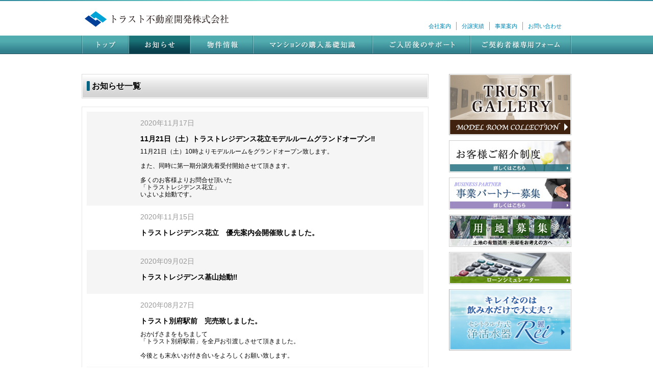

--- FILE ---
content_type: text/html; charset=UTF-8
request_url: https://trust-rd.co.jp/information.php?p=5
body_size: 6105
content:
<!DOCTYPE html PUBLIC "-//W3C//DTD XHTML 1.0 Transitional//EN" "http://www.w3.org/TR/xhtml1/DTD/xhtml1-transitional.dtd">
<html xmlns="http://www.w3.org/1999/xhtml">
<head>
<meta http-equiv="X-UA-Compatible" content="IE=EmulateIE7" />
<meta http-equiv="Content-Type" content="text/html; charset=utf-8" />
<title>お知らせ | トラスト不動産開発株式会社</title>
<meta name="keywords" content="トラスト不動産開発株式会社,分譲マンション,新築マンション,住宅分譲,不動産仲介,福岡" />
<meta name="description" content="トラスト不動産開発株式会社は福岡市を中心に全国で分譲マンションを展開しています。" />
<link rel="shortcut icon" type="image/x-icon" href="./images/favicon.png">
<!--CSS Files-->
<link rel="stylesheet" type="text/css" href="css/styles.css"/>
<link rel="stylesheet" type="text/css" href="css/information.css"/>
<!--/CSS Files-->

<!--Javascript Files-->

<script type="text/javascript" src="js/jquery-1.8.1.min.js"></script>
<script type="text/javascript" src="js/jquery-ui-1.8.23.custom.min.js"></script>
<script type="text/javascript" src="js/jquery.easing.1.3.js"></script>
<script type="text/javascript" src="js/jquery.corner.js"></script>
<script type="text/javascript" src="js/jquery.belatedPNG.js"></script>
<script type="text/javascript" src="js/jquery.effectchain.js"></script>
<script type="text/javascript" src="js/jquery.dropshadow.js"></script>
<script type="text/javascript" src="js/sidemenu.js"></script>

<script type="text/javascript" src="js/us.common.js"></script>
<script type="text/javascript" src="js/heightLine.js"></script>

<!--[if lt IE 7]>
<script type="text/javascript" src="js/IE7.js"></script>
<script type="text/javascript" src="js/ie7-squish.js"></script>
<![endif]-->

	<link rel="stylesheet" href="./js/lightbox/css/lightbox.min.css">
	<script src="./js/lightbox/js/lightbox-plus-jquery.min.js"></script>

<!--/Javascript Files-->

<style>



</style>


<script>
	(function(i,s,o,g,r,a,m){i['GoogleAnalyticsObject']=r;i[r]=i[r]||function(){
	(i[r].q=i[r].q||[]).push(arguments)},i[r].l=1*new Date();a=s.createElement(o),
	m=s.getElementsByTagName(o)[0];a.async=1;a.src=g;m.parentNode.insertBefore(a,m)
	})(window,document,'script','https://www.google-analytics.com/analytics.js','ga');

	ga('create', 'UA-93963902-1', 'auto');
	ga('send', 'pageview');

</script>


</head>

<body>
<div id="header">
<div id="headerInner" class="clr">
<div class="unit-1-2"><a href="index.php"><img src="images/pageparts/logo_mark.png" alt="TRUST NETWORK" height="60" /></a></div>

<ul class="headMenu clearfix">
<li><a href="outline.html">会社案内</a></li>
<li><a href="result.php">分譲実績</a></li>
<li><a href="bussiness.html">事業案内</a></li>
<li class="last"><a href="contact.html">お問い合わせ</a></li>
</ul>

</div>
<!--/headerInner-->


<div id="nav">
<ul class="clr">
<li><a href="index.php"><img src="images/pageparts/btn_top_off.jpg" alt="トップページ" width="93" height="37" /></a></li>
<li><img src="images/pageparts/btn_info_on.jpg" alt="お知らせ" width="121" height="37" /></li>
<li><a href="lineup.php"><img src="images/pageparts/btn_lineup_off.jpg" alt="物件情報" width="123" height="37" /></a></li>
<li><a href="study.html"><img src="images/pageparts/btn_study_off.jpg" alt="マンションの購入基礎知識" width="234" height="37" /></a></li>
<li><a href="support.html"><img src="images/pageparts/btn_support_off.jpg" alt="ご入居後のサポート" width="192" height="37" /></a></li>
<li><a href="./member/"><img src="images/pageparts/btn_member_off.jpg" alt="ご契約者様専用フォーム" width="197" height="37" /></a></li>
</ul>


</div><!--/nav-->
</div><!--/header-->

<div id="shell">



<div id="page" class="clr">

<div id="main">
<div class="cntH2"><div class="cntH2Inner"><div class="cntH2Grd"><h2>お知らせ一覧</h2></div></div></div>

<div class="container">
<div class="containerInnerInfo">
		<div id="t59" class="cntExcerpt clr">
		<div class="unit-2-2">
			<p class="date">2020年11月17日</p>
			<p class="title">11月21日（土）トラストレジデンス花立モデルルームグランドオープン‼</p>
			<p class="excerpt">11月21日（土）10時よりモデルルームをグランドオープン致します。<br />
<br />
また、同時に第一期分譲先着受付開始させて頂きます。<br />
<br />
多くのお客様よりお問合せ頂いた<br />
「トラストレジデンス花立」<br />
いよいよ始動です。</p>
		</div>
	</div><!--/cntExcerpt-->
	<div id="t58" class="cntExcerpt clr">
		<div class="unit-2-2">
			<p class="date">2020年11月15日</p>
			<p class="title">トラストレジデンス花立　優先案内会開催致しました。</p>
			<p class="excerpt"></p>
		</div>
	</div><!--/cntExcerpt-->
	<div id="t57" class="cntExcerpt clr">
		<div class="unit-2-2">
			<p class="date">2020年09月02日</p>
			<p class="title">トラストレジデンス基山始動‼</p>
			<p class="excerpt"></p>
		</div>
	</div><!--/cntExcerpt-->
	<div id="t55" class="cntExcerpt clr">
		<div class="unit-2-2">
			<p class="date">2020年08月27日</p>
			<p class="title">トラスト別府駅前　完売致しました。</p>
			<p class="excerpt">おかげさまをもちまして<br />
「トラスト別府駅前」を全戸お引渡しさせて頂きました。<br />
<br />
今後とも末永いお付き合いをよろしくお願い致します。</p>
		</div>
	</div><!--/cntExcerpt-->
	<div id="t54" class="cntExcerpt clr">
		<div class="unit-2-2">
			<p class="date">2020年08月07日</p>
			<p class="title">マンションギャラリー　お盆期間営業のお知らせ</p>
			<p class="excerpt">弊社、各物件マンションギャラリーにおけるお盆期間の営業は下記のとおりです。<br />
<br />
・8月11日（火）～14日（金）は前日までの完全ご予約制とさせて頂きます。<br />
<br />
尚、8月8日（土）9日（日）10日（月・祝）<br />
　　8月15日（土）8月16日（日）は通常営業致します。<br />
<br />
ご理解とご協力のほどよろしくお願い致します。</p>
		</div>
	</div><!--/cntExcerpt-->
	<div id="t53" class="cntExcerpt clr">
		<div class="unit-2-2">
			<p class="date">2020年07月23日</p>
			<p class="title">マンションギャラリーにおける新型コロナウイルスへの感染予防対策について</p>
			<p class="excerpt">弊社マンションギャラリーにおきまして、<br />
以下の安全衛生対策を継続して行った上で<br />
営業しています。<br />
<br />
詳細につきましては、各物件ホームページをご覧ください。<br />
<br />
<br />
<br />
・当社販売物件につきましては、一度にご案内させて頂くお客様を限定させて頂き、できる限り人と人が接触が少なくなるように徹底致します。<br />
<br />
・モデルルームおよびマンションギャラリーにつきましては、定期的な換気・消毒を徹底しています。<br />
<br />
・スタッフの手洗い、手指消毒を徹底しています。<br />
<br />
・弊社担当者・受付担当者等がマスク着用の上でご案内、ご商談をさせていただく場合がありますこと、並びにお客様にもマスク着用をお勧めしております。<br />
<br />
・体調の優れない方や2週間以内の海外渡航歴がある方のご来場はお控え頂きますようお願い致します。<br />
<br />
・お飲み物を提供する場合はペットボトル等にて提供致します。<br />
<br />
・尚、万が一コロナウイルス感染が発生した場合に備え、アンケートのご記入は必ずお願い致します。<br />
<br />
ご理解とご協力をよろしくお願い致します。</p>
		</div>
	</div><!--/cntExcerpt-->
	<div id="t50" class="cntExcerpt clr">
		<div class="unit-2-2">
			<p class="date">2020年05月28日</p>
			<p class="title">トラストネクサス速玉パークレジデンス 完売いたしました。</p>
			<p class="excerpt"></p>
		</div>
	</div><!--/cntExcerpt-->
	<div id="t49" class="cntExcerpt clr">
		<div class="unit-2-2">
			<p class="date">2020年05月26日</p>
			<p class="title">トラストレジデンス花立始動‼</p>
			<p class="excerpt"></p>
		</div>
	</div><!--/cntExcerpt-->
	<div id="t48" class="cntExcerpt clr">
		<div class="unit-2-2">
			<p class="date">2020年05月15日</p>
			<p class="title">マンションギャラリー通常営業再開のお知らせ（感染症予防対策を施します）</p>
			<p class="excerpt">弊社マンションギャラリーにおきまして、<br />
以下の安全衛生対策を継続して行った上で<br />
通常営業を再開致します。<br />
<br />
詳細につきましては、各物件ホームページをご覧ください。<br />
<br />
<br />
<br />
・当社販売物件につきましては、個別対応とさせて頂き、できる限り人と人が接触が少なくなるように徹底致します。<br />
<br />
・モデルルームおよびマンションギャラリーにつきましては、定期的な換気・消毒を徹底しています。<br />
<br />
・スタッフの手洗い、手指消毒を徹底しています。<br />
<br />
・弊社担当者・受付担当者等がマスク着用の上でご案内、ご商談をさせていただく場合がありますこと、並びにお客様にもマスク着用をお勧めしております。<br />
<br />
・体調の優れない方や2週間以内の海外渡航歴がある方のご来場はお控え頂きますようお願い致します。<br />
<br />
・お飲み物を提供する場合はペットボトル等にて提供致します。</p>
		</div>
	</div><!--/cntExcerpt-->
	<div id="t43" class="cntExcerpt clr">
		<div class="unit-2-2">
			<p class="date">2020年05月07日</p>
			<p class="title">新型コロナウイルスへの感染、流行拡大の抑止策について</p>
			<p class="excerpt">弊社マンションギャラリーにおきまして、緊急事態宣言のを発令受け<br />
新型コロナウイルスへの感染と流行拡大防止として、<br />
以下の安全衛生対策を継続して行っております。<br />
<br />
・当社販売物件につきましては、完全個別対応とさせていただきます。これに伴い、完全予約制とさせて頂きます。<br />
<br />
・モデルルームおよびマンションギャラリーにつきましては、定期的な換気・消毒を徹底しています。<br />
<br />
・スタッフの手洗い、手指消毒を徹底しています。<br />
<br />
・弊社担当者・受付担当者等がマスク着用の上でご案内、ご商談をさせていただく場合がありますこと、並びにお客様にもマスク着用をお勧めしております。<br />
<br />
・体調の優れない方や2週間以内の海外渡航歴がある方のご来場はお控え頂きますようお願い致します。<br />
</p>
		</div>
	</div><!--/cntExcerpt-->
	<div id="t46" class="cntExcerpt clr">
		<div class="unit-2-2">
			<p class="date">2020年04月28日</p>
			<p class="title">販売中物件　GW期間の営業について</p>
			<p class="excerpt">ＧＷ期間中につきまして、各物件の営業については下記の通りです。<br />
<br />
・トラスト野間大池公園レジデンス<br />
　4月29日（水）～5月6日（水）をお休み致します。<br />
　5月7日（木）11時より営業致します。<br />
<br />
・トラスト鳥栖中央レジデンス<br />
　4月29日（水）～5月7日（木）をお休み致します。<br />
　5月8日（金）11時より営業致します。<br />
<br />
・トラスト別府駅前<br />
　通常通り営業致します。なお祝日の水曜日は営業致します。<br />
<br />
<br />
ご迷惑をお掛けいたしますが、よろしくお願い致します。</p>
		</div>
	</div><!--/cntExcerpt-->
	<div id="t69" class="cntExcerpt clr">
		<div class="unit-2-2">
			<p class="date">2020年04月17日</p>
			<p class="title">【堂々完成】トラスト鳥栖中央レジデンス</p>
			<p class="excerpt">トラスト鳥栖中央レジデンスが堂々完成致しました。<br />
ご入居者様は今後とも末永いお付き合いをよろしくお願い致します。<br />
<br />
<br />
トラスト鳥栖中央レジデンスは最終分譲中にて<br />
実物モデルルームも大好評公開中です。<br />
<br />
皆様のお越しをお待ちしております。</p>
		</div>
	</div><!--/cntExcerpt-->
	<div id="t45" class="cntExcerpt clr">
		<div class="unit-2-2">
			<p class="date">2020年04月14日</p>
			<p class="title">【トラスト鳥栖中央レジデンス】インスタグラム開設のお知らせ</p>
			<p class="excerpt">トラスト鳥栖中央レジデンスにおいて、物件公式インスタグラムを随時更新しております。<br />
<br />
モデルルームの写真や物件周辺の街並みを今後も更新していきます。<br />
<br />
<br />
ぜひ、この機会にご覧になってください。</p>
		</div>
	</div><!--/cntExcerpt-->
	<div id="t44" class="cntExcerpt clr">
		<div class="unit-2-2">
			<p class="date">2020年04月14日</p>
			<p class="title">【トラスト野間大池公園レジデンス】インスタグラム開設のお知らせ</p>
			<p class="excerpt">トラスト野間大池公園レジデンスにおいて、物件公式インスタグラムを随時更新しております。<br />
<br />
モデルルームの写真や物件周辺の街並みを今後も更新していきます。<br />
<br />
ぜひ、この機会にご覧になってください。</p>
		</div>
	</div><!--/cntExcerpt-->
	<div id="t47" class="cntExcerpt clr">
		<div class="unit-2-2">
			<p class="date">2020年04月07日</p>
			<p class="title">新型コロナウイルスへの感染、流行拡大の抑止策について</p>
			<p class="excerpt">弊社マンションギャラリーにおきまして、<br />
新型コロナウイルスへの感染と流行拡大防止として、<br />
以下の安全衛生対策を行います。<br />
<br />
・当社販売物件につきましては、完全個別対応とさせていただきます。これに伴い、完全予約制とさせて頂きます。<br />
<br />
・モデルルームおよびマンションギャラリーにつきましては、定期的な換気・消毒を徹底しています。<br />
<br />
・スタッフの手洗い、手指消毒を徹底しています。<br />
<br />
・弊社担当者・受付担当者等がマスク着用の上でご案内、ご商談をさせていただく場合がありますこと、並びにお客様にもマスク着用をお勧めしております。<br />
<br />
・体調の優れない方や2週間以内の海外渡航歴がある方のご来場はお控え頂きますようお願い致します。</p>
		</div>
	</div><!--/cntExcerpt-->
	<div id="t42" class="cntExcerpt clr">
		<div class="unit-2-2">
			<p class="date">2020年03月27日</p>
			<p class="title">菜花道門コート　堂々完成致しました。（仮称）道場門前再開発マンションプロジェクト</p>
			<p class="excerpt">おかげさまをもちまして<br />
「菜花道門コート」（仮称）道場門前再開発マンションプロジェクトが堂々完成すると同時に<br />
全戸お引渡しさせて頂きました。<br />
<br />
今後とも末永いお付き合いをよろしくお願い致します。<br />
</p>
		</div>
	</div><!--/cntExcerpt-->
	<div id="t41" class="cntExcerpt clr">
		<div class="unit-2-2">
			<p class="date">2020年02月29日</p>
			<p class="title">トラスト野間大池公園レジデンス　堂々完成致しました。</p>
			<p class="excerpt">トラスト野間大池公園レジデンスが堂々完成致しました。<br />
ご入居者様は今後とも末永いお付き合いをよろしくお願い致します。<br />
<br />
<br />
トラスト野間大池公園レジデンスは最終分譲中にて<br />
実物モデルルームも大好評公開中です。<br />
<br />
皆様のお越しをお待ちしております。</p>
		</div>
	</div><!--/cntExcerpt-->
	<div id="t40" class="cntExcerpt clr">
		<div class="unit-2-2">
			<p class="date">2020年02月08日</p>
			<p class="title">《第2期分譲スタート》トラスト鳥栖中央レジデンス</p>
			<p class="excerpt">トラスト鳥栖中央レジデンスでは<br />
第一期分譲が大好評につき<br />
いよいよ第2期分譲をスタートします。<br />
<br />
現在、モデルルームへ多数ご来場頂いております。<br />
ご見学が多い日等はご案内ができない場合がございますので。<br />
ご見学の際は来場フォームよりご見学予約頂けると<br />
ごゆっくり見学できます。<br />
<br />
皆様のご来場を心よりおまちしています。</p>
		</div>
	</div><!--/cntExcerpt-->
	<div id="t39" class="cntExcerpt clr">
		<div class="unit-2-2">
			<p class="date">2019年12月19日</p>
			<p class="title">年末年始休業のお知らせ</p>
			<p class="excerpt">平素は、格別のお引き立てを賜り、厚く御礼申し上げます。<br />
誠に勝手ながら、弊社は、下記の期間を年末年始休業とさせて頂きます。<br />
<br />
年末年始休業期間　2019年12月28日より2020年1月5日まで<br />
<br />
※尚、分譲中の各物件の営業日につきましては、各物件の公式HPをご確認ください。<br />
<br />
年末年始休業期間中は何かとご迷惑をおかけ致しますが、何卒ご了承のほど、お願い申し上げます。</p>
		</div>
	</div><!--/cntExcerpt-->
	<div id="t38" class="cntExcerpt clr">
		<div class="unit-2-2">
			<p class="date">2019年11月09日</p>
			<p class="title">トラスト鳥栖中央レジデンスモデルルームグランドオープン！！</p>
			<p class="excerpt"></p>
		</div>
	</div><!--/cntExcerpt-->

	<div id='pageArea'><div class='pager_index'><a href='?p=1' class='link_next'>1</a></div>
<div class='pager_index'><a href='?p=2' class='link_next'>2</a></div>
<div class='pager_index'><a href='?p=3' class='link_next'>3</a></div>
<div class='pager_index'><a href='?p=4' class='link_next'>4</a></div>
<div class='pager_index'><span>5</span></div>
<div class='pager_index'><a href='?p=6' class='link_next'>6</a></div>
<div class='pager_index'><a href='?p=7' class='link_next'>7</a></div>
</div>
<div id="pageArea-navi">
<p class="floatclear textcenter"><a href='?p=4' class='link_before3'>&laquo; 前ページ</a>　5/7　<a href='?p=6' class='link_next'>次ページ &raquo;</a></p>
  </div>

</div><!--/containerInner-->


</div><!--/content-->

</div>
<!--/main-->

<div id="sidebar"><!--/cntH4-->
	
            <p style="margin-bottom:10px;"><a href="./book/trust_gallery/index.php" target="_blank"><img src="./images/official_banner.jpg" alt="トラスト不動産 実績集" /></a></p>
			<div style="margin-bottom:10px;"><a href="customer.html"><img src="images/top/bnr_customer.jpg" width="240" height="63" alt="お客様ご紹介制度" /></a></div>
			<div style="margin-bottom:10px;"><a href="partner.html"><img src="images/top/bnr_partner.jpg" width="240" height="63" alt="事業パートナー募集" /></a></div>
			<div style="margin-bottom:10px;"><a href="youchi.html"><img src="images/top/bnr_youchi.jpg" width="240" height="63" alt="用地募集" /></a></div>
			<div style="margin-bottom:10px;"><a href="simulator.html"><img src="images/top/bnr_simulator.jpg" width="240" height="63" alt="ローンシミュレーター" /></a></div>
			<!--<p class="btnBosyu"><a href="http://www.facebook.com/pages/%E3%83%88%E3%83%A9%E3%82%B9%E3%83%88%E3%83%8D%E3%83%83%E3%83%88%E3%83%AF%E3%83%BC%E3%82%AF%E6%A0%AA%E5%BC%8F%E4%BC%9A%E7%A4%BE/366626426745100" target="_blank"><img src="images/pageparts/bnr_fb.jpg" width="240" height="63" /></a></p>-->
			<p style="margin-bottom:10px;"><a href="./rei/" target="_blank"><img src="images/top/rei_bnr2.png" alt="セントラル方式 浄活水器 Rei" width="240" height="120" /></a></p>

<!--<p class="btnBosyu"><a href="youchi.html"><img src="images/pageparts/btn_yochi.jpg" alt="用地募集" width="240" height="143" /></a></p>

<p class="btnBosyu"><a href="partner.html"><img src="images/pageparts/btn_partner.jpg" alt="事業パートナー募集" width="240" height="143" /></a></p>-->


<!--<div><a href="http://www.facebook.com/pages/%E3%83%88%E3%83%A9%E3%82%B9%E3%83%88%E3%83%8D%E3%83%83%E3%83%88%E3%83%AF%E3%83%BC%E3%82%AF%E6%A0%AA%E5%BC%8F%E4%BC%9A%E7%A4%BE/366626426745100" target="_blank"><img src="images/btn_facebook.jpg" width="240" height="63" /></a></div>-->

</div><!--/sidebar-->




</div><!--/page-->
</div><!--/shell-->

<div id="footer">
<div id="footerInner">
<div class="topOfPage"><a href="#"><img src="images/pageparts/btn_yopofpage.gif" alt="TOP OF PAGE" width="102" height="32" /></a></div>

<div class="cntFooter clr">
<div class="unit-1-3">
<ul class="clr">
<li><a href="index.php">トップページ</a></li>
<li><a href="information.php">お知らせ</a></li>
<li><a href="lineup.php">物件情報</a></li>
<li><a href="study.html">マンションの購入基礎知識</a></li>
</ul>
<ul class="clr">
<li><a href="support.html">ご入居後のサポート</a></li>
<!--<li><a href="http://dev69.sarah-sys.co.jp/member/index.php">ご契約者様専用フォーム</a></li>-->
</ul>
<ul class="clr">
<li><a href="outline.html">会社案内</a></li>
<li><a href="result.php">分譲実績</a></li>
<li><a href="bussiness.html">事業案内</a></li>
<li><a href="contact.html">お問い合わせ</a></li>
<li><a href="privacy.html">個人情報の取り扱いについて</a></li>
</ul>
</div>
<div class="unit-2-3">
<img src="images/pageparts/gr_separater.jpg" width="20" height="79" /></div>
<div class="unit-3-3">
<a href="http://www.trust-hd.co.jp/" target="_blank"><img src="images/pageparts/logo_group.jpg" alt="拡がる信頼のネットワーク。私たちはトラストグループです。 トラストホールディングス株式会社" width="370" height="68" /></a></div>
</div>

</div><!--/footerInner-->
</div><!--/footer-->


<p id="copyright">Copyright &copy; <span id="crYear">2012</span> TRUST REALTY DEVELOPMENT Co.,Ltd. All rights reserved.</p>

<!--Jquery Code-->
<script type="text/javascript" src="js/scripts.js"></script>
<script type="text/javascript">


$(document).ready(function(){

$(".cntExcerpt:even").css("background","#F5F5F5")

});

</script>
<!--/Jquery Code-->
<script type="text/javascript">

	var _gaq = _gaq || [];
	_gaq.push(['_setAccount', 'UA-36041087-1']);
	_gaq.push(['_trackPageview']);

	(function() {
		var ga = document.createElement('script'); ga.type = 'text/javascript'; ga.async = true;
		ga.src = ('https:' == document.location.protocol ? 'https://ssl' : 'http://www') + '.google-analytics.com/ga.js';
		var s = document.getElementsByTagName('script')[0]; s.parentNode.insertBefore(ga, s);
	})();

</script></body>
</html>


--- FILE ---
content_type: text/css
request_url: https://trust-rd.co.jp/css/styles.css
body_size: 4692
content:
@charset "utf-8";
/* CSS Document */


html {
	font-size: 100%;
	overflow-y: scroll;
	-webkit-text-size-adjust: 100%;
	-ms-text-size-adjust: 100%;
}
/*Using percent size*/



body {
	font: 13px/1.231 arial, helvetica, clean, sans-serif;
*font-size:small;
*font:x-small
}
select, input, button, textarea {
	font: 99% arial, helvetica, clean, sans-serif
}
table {
	font-size: inherit;
	font: 100%
}
pre, code, kbd, samp, tt {
	font-family: monospace;
*font-size:108%;
	line-height: 100%
}
/*
px|%
10|77
11|85
12|93
13|100
14|108
15|116
16|123.1
17|131
18|138.5
19|146.5
20|153.9
21|161.6
22|167
23|174
24|182
25|189
26|197
*/



body {
	font-family: Arial, Helvetica, Verdana, "ヒラギノ角ゴPro W3", "Hiragino Kaku Gothic Pro", Osaka, "メイリオ", Meiryo, "ＭＳ Ｐゴシック", sans-serif;
	background:url(../images/pageparts/back_naka.jpg) repeat-x center top;
	margin: 0px;
	font-size: 12px;
	line-height: 116%;
}
img {
	border: none;
}
ol, ul, li, p, h1, h2, h3, h4, h5, h6, form, input {
	margin: 0px;
	padding: 0px;
}
ol, ul {
	list-style: none
}
table {
	border-collapse: collapse;
	border-spacing: 0;
}
object, embed, button {
	vertical-align: top;
}
a {
	cursor: pointer;
	color: #006381;
}
a:hover {
	color: #00A8C4;
}
a:focus		{ outline: none;}

input, select, input[type="radio"], input[type="checkbox"] {
	vertical-align: bottom;
}
input[type="button"], input[type="submit"], input[type="reset"], button {
	font-family: "Meiryo UI", "MS UI Gothic";
	padding: 4px;
	cursor: pointer;
	text-align: center;
}
/*Apply format styles


h1 { font-size:138.5% }

h2 { font-size:123.1% }

h3 { font-size:108% }

h4 { font-size:100% }

h5 { font-size:93% }

h6 { font-size:85% }

h1,
h2,
h3,
h4,
h5,
h6 { color:#000;margin:1em 0;border:none;padding:0;background:none; }

p { margin-bottom:1em }

ul,
ol { margin:1em }

ol,
ul { margin-left:2em }

ol { list-style:decimal outside }

ul { list-style:disc outside }

ol li,
ul li {  font-size:93%;line-height:120%;  }



*/


/*----------------------------------------------------*/



.clr {
	zoom: 1;
}
.clr:after {
	content: "";
	display: block;
	clear: both;
}
.hideIt {
	display: none
}
/*----------------------------------------------------*/



#shell {
	padding: 25px 0 0 0;
}
/*----------------------------------------------------*/



#header {
	background:url(../images/pageparts/border_a.jpg) top center repeat-x;
	padding: 1px 0;
}
#headerInner {
	width: 960px;
	margin-left: auto;
	margin-right: auto;
	height:67px;
	position:relative;
}
#header .unit-1-2 {
	width: 40px;
	position: absolute;
	top: 5px;
	left: 6px;
}
#header .unit-2-2 {
	width: 208px;
	position: absolute;
	left: 741px;
	top: 25px;
}

#softBank {
	position:absolute;
	width:249px;
	left:432px;
	top:16px;
}

ul.headMenu{
	position: absolute;
	width: 280px;
	right: 10px;
	top: 42px;
}

.headMenu li {
	padding-left: 10px;
	padding-right: 10px;
	padding-top:0px;
	line-height:150%;
	font-size: 11px;
	float:left;
	border-right:1px solid #999;

}

.headMenu li.last {
	padding-right: 0;
	border-right:none;
}
.headMenu a {
	color:#0085B2;
	text-decoration: none;
	display: inline-block;
	height: 16px;
}
.headMenu a:hover {
	color: #006381;
	text-decoration: underline;
}


/*----------------------------------------------------*/


#toolbar {
	width: 960px;
	border-bottom:1px solid #006482;
	padding: 8px 0 7px;
	margin-left: auto;
	margin-right: auto;
	text-align: right;
	margin-bottom: 8px
}
#toolbar li {
	display: inline;
	margin-left: 40px;
	background: url(../images/pageparts/blt_blue.jpg) no-repeat 0px 0px;
	padding-left: 16px;
	font-size: 12px;
	line-height: 14px;
}
#toolbar a {
	color: #000;
	text-decoration: none;
	display: inline-block;
	height: 16px;
}
#toolbar a:hover {
	color: #006381;
	text-decoration: underline;
}
/*----------------------------------------------------*/


#nav {
	display: block;
	width: 960px;
	margin-left: auto;
	margin-right: auto;
	padding: 1px 0 13px;

	position:relative;
}
#nav .nav1, #nav .nav2, #nav .nav3, #nav .nav4 {
	width: 193px;
}
#nav .nav5 {
	width: 188px;
}
#nav li {
	list-style: none outside;
	vertical-align: bottom;
	display: inline;
	float: left;
	font-size: 1px;
}
#nav #topicPath {
	width: 960px;
	padding: 1px 0;
}
#nav #topicPath p {
	text-align: right;
	font-size: 10px;
	line-height: 12px;
	color: #666;
}

#nav ul.headbnr{
	position:absolute;
	top:10px;
	right:0;
	overflow:hidden;
}
#nav ul.headbnr li{
	float:left;
	margin-left:10px;
}
/*----------------------------------------------------*/


#subnav {
}
/*----------------------------------------------------*/


#cover {
	width: 960px;
	margin-left: auto;
	margin-right: auto;
	margin-bottom: 30px;
}
/*----------------------------------------------------*/



#page {
	width: 960px;
	margin-left: auto;
	margin-right: auto;
	padding-bottom: 80px;
}
/*----------------------------------------------------*/

#main {
	width: 680px;
	float: left;
}
#main .cntH2 {
	background: #DBDBDB;
	width: 678px;
	padding: 1px;
	margin-bottom: 16px;
}
#main .cntH2Inner {
	background: #FFFFFF;
	width: 676px;
	padding: 1px;
}
#main .cntH2Grd {
	background: url(../images/pageparts/bg_h_a.jpg) repeat-x bottom left;
	width: 660px;
	padding: 12px 8px;
}
#main h2 {
	font-size: 16px;
	line-height: 20px;
	color: #000;
	font-weight: bold;
	background: url(../images/pageparts/blt_rect.png) no-repeat 0% 0%;
	padding: 0 0 0 10px;
	text-shadow: #FFF 1px 1px;
}
#main h3 {
	background: url(../images/pageparts/blt_circle.png) no-repeat 0% 50%;
	font-size: 14px;
	line-height: 16px;
	font-weight: bold;
	padding: 0 0 0 14px;
	margin-bottom: 1em;
}
#main .container {
	width: 678px;
	background: #E6E6E6;
	padding: 1px 1px 3px;
	clear: both;
}
#main .containerInner {
	width: 620px;
	background: #FFF;
	padding: 29px;
}
#main .containerInnerInfo {
	width: 660px;
	background: #FFF;
	padding: 9px;
}
#main li {
}



#mapArea{
	background:url(../images/top/bg_map.jpg) 0 0 no-repeat;
	width:680px;
	height:257px;
	margin-bottom:30px;
	position:relative;
}
#mapArea dl {
	width:680px;
	height:257px;
}
#mapArea dt{
	position:absolute;
	z-index:50;
	cursor:pointer;
}
/*#mapArea dt img:hover {
	opacity:0.5;
	filter:alpha(opacity=50);
	-ms-filter: "alpha( opacity=50 )";
	background:none !important;

}*/
#mapArea dt.fukuokaArea { top:70px; left:439px;}
#mapArea dt.oitaArea { top:89px; left:486px;}
#mapArea dt.kumamotoArea { top:117px; left:426px;}
#mapArea dt.nagasakiArea { top:94px; left:393px;}
#mapArea dt.kagoshimaArea {	top:176px; left:429px;}
#mapArea dt.yamaguchiArea {	top:31px; left:494px;}
#mapArea dt.hiroshimaArea {	top:9px; left:570px;}
#mapArea dt.sagaArea { top:88px; left:419px;}
/*#mapArea dd {
	position:absolute;
	margin:0;
	padding:0;
	top:56px;
	left:19px;
	z-index:50;
	display:none;
	width:337px;
}
#mapArea dd img {
	width:337px;
}*/




div.kagoshima{
	position:absolute;
	top:176px;
	left:429px;
}




#main .example { float:right;}

#main h3 {
	background: url(../images/top/bg_ttl.png) no-repeat 0 bottom;
	/*background: url(../images/pageparts/blt_circle.png) no-repeat 0 0.7em;*/
	font-size: 14px;
	line-height: 16px;
	font-weight: bold;
	padding: 8px 0 12px 16px;
	margin-bottom: 1em;
}
#main h3 span{
	float:left;
	background: url(../images/pageparts/blt_circle.png) no-repeat 0 0.1em;
	padding: 0 0 0 16px;
}


ul.bukkenList{
	overflow:hidden;
	padding-top:5px;
	margin-bottom:15px;
}
ul.bukkenList li{
	float:left;
	width:216px;
	background:url(../images/lineup/btm_bcon.jpg) no-repeat 0 bottom;
	padding-bottom:57px;
	margin-bottom:15px;
	margin-right:15px;
	position:relative;
}

ul.bukkenList li.soldOutBukken_long {
	float:left;
	height:270px;
	width:216px;
	background:url(../images/lineup/btm_bcon.jpg) no-repeat 0 bottom;
	padding-bottom:57px;
	margin-bottom:15px;
	margin-right:15px;
	position:relative;
}


ul.bukkenList li.soldOutBukken { padding-bottom:8px;}
ul.bukkenList li.right3n{
	margin-right:0;
}
ul.bukkenList li .ribonNew{
	background:url(../images/top/ribon_new.png) no-repeat 0 0;
	width:51px;
	height:51px;
	position:absolute;
	top:-4px;
	right:-2px;
	z-index:50;
	/*border:1px solid #000;*/
}
ul.bukkenList li .ribonSoldout{
	background:url(../images/top/ribon_soldout.png) no-repeat 0 0;
	width:51px;
	height:51px;
	position:absolute;
	top:-4px;
	right:-2px;
	z-index:50;
	/*border:1px solid #000;*/
}
ul.bukkenList li h4{
	background:url(../images/top/bg_bname.jpg) repeat-y 0 0;
	color:#FFF;
	line-height:1.3;
	/*padding:10px 20px 8px 10px;
	width:186px;*/
	margin-bottom:7px;
	display:table;
	/*font-size:95%;*/
}
ul.bukkenList li h4 p {
	width:194px;
	line-height:1.3;
	display:table-cell;
	vertical-align:middle;
	padding:7px 10px 6px 10px;
	height: 23px;
}
ul.bukkenList li h4.ribon p { padding-right:26px; width:178px;}
ul.bukkenList li h4 p { /font-size:12px; /display:block; /height:auto;}
ul.bukkenList li h4 { /display:block;}

ul.bukkenList li h4 p a{
	color:#FFF;
	line-height:1.3;
}
ul.bukkenList li h4 p a:hover { text-decoration:none;}

/*ul.bukkenList li h4.fontS{
	background:url(../images/top/bg_bname.jpg) repeat-y 0 0;
	color:#FFF;
	font-size:80%;
	line-height:1.4;
	padding:10px 20px 8px 10px;
	margin-bottom:10px;
}*/

ul.bukkenList li .bukkenImg {
	width:200px;
	margin:0 0 5px 7px;
}
ul.bukkenList li a:hover .bukkenImg {
	opacity:0.9;
	filter:alpha(opacity=90);
	-ms-filter: "alpha( opacity=90 )";
	background:none!important;
}

/*ul.bukkenList li .phR{
	float:right;
	margin:0 10px 6px 10px;
}*/
ul.bukkenList li .icoAccess{
	background:url(../images/top/blt_traffic.gif) no-repeat 0 0.1em;
	padding:3px 0 2px 18px;
	margin:0 0 4px 5px;
	font-size:92%;
	color:#4C4C4C;
}
ul.bukkenList li .icoArrange{
	margin:0 0 0px 7px;
}
ul.bukkenList li .icoArrange img{
	margin-right:3px;
}
ul.bukkenList li .bukkenComment {
	width:200px;
	margin:9px 0 10px 7px;
	font-size:92%;
	color:#4C4C4C;
	line-height:1.4;
}


ul.bukkenList li .siteBtn{
	/*margin:3px 0 5px 7px;*/
	width:200px;
	height:24px;
	position:absolute;
	bottom:8px;
	right:9px;
	font-size:0;
	line-height:0;
}
ul.bukkenList li .btnReq {
	width:98px;
	height:22px;
	position:absolute;
	bottom:37px;
	left:7px;
	font-size:0;
	line-height:0;
}
ul.bukkenList li .btnRes {
	width:98px;
	height:22px;
	position:absolute;
	bottom:37px;
	right:9px;
	font-size:0;
	line-height:0;
}
ul.bukkenList li .siteBtn a:hover img,
ul.bukkenList li .btnReq a:hover img,
ul.bukkenList li .btnRes a:hover img {
	opacity:0.8;
	filter:alpha(opacity=80);
	-ms-filter: "alpha( opacity=80 )";
	background:none!important;
}










ul.bukkenList li .bgBukkenList{
	background:url(../images/lineup/bg_bcon.jpg) repeat-y 0 0;
	overflow:hidden;
}

.txtSoldout{
	color:#CC0000;
	font-size:80%;
	/*position:absolute;
	bottom:7px;
	left:7px;*/
	width:200px;
	margin:9px 0 0px 7px;
}


/* mapArea */
/*.mapArea{
	background:url(../images/top/bg_map.jpg) 0 0 no-repeat;
	width:680px;
	height:257px;
	margin-bottom:30px;
	position:relative;
}
.mapArea ul{
	width:680px;
	height:257px;
}
.mapArea ul li{
	position:absolute;
	z-index:50;
	cursor:pointer;
}

.mapArea ul li.btFukuoka{
	top:70px;
	left:439px;
}
.mapArea ul li.btKumamoto{
	top:117px;
	left:426px;
}
.mapArea ul li.btKagoshima{
	top:176px;
	left:429px;
}
.mapArea ul li.btYamaguchi{
	top:31px;
	left:494px;
}
.mapArea ul li.btHiroshima{
	top:37px;
	left:552px;
}

.mapArea .mapCon{
	position:absolute;
	top:56px;
	left:19px;
	z-index:50;
}*/

#mapArea{
	background:url(../images/top/bg_map.jpg) 0 0 no-repeat;
	width:680px;
	height:257px;
	margin-bottom:30px;
	position:relative;
}
#mapArea dl {
	width:680px;
	height:257px;
}
#mapArea dt{
	position:absolute;
	z-index:50;
	cursor:pointer;
}
/*#mapArea dt img:hover {
	opacity:0.5;
	filter:alpha(opacity=50);
	-ms-filter: "alpha( opacity=50 )";
	background:none !important;

}*/
#mapArea dt.fukuokaArea { top:70px; left:439px;}
#mapArea dt.kumamotoArea { top:117px; left:426px;}
#mapArea dt.nagasakiArea { top:94px; left:393px;}
#mapArea dt.kagoshimaArea {	top:176px; left:429px;}
#mapArea dt.yamaguchiArea {	top:31px; left:494px;}
#mapArea dt.hiroshimaArea {	top:9px; left:570px;}
#mapArea dt.okinawaArea {
	top: 146px;
	left: 541px;
}
#mapArea dd {
	position:absolute;
	margin:0;
	padding:0;
	top:56px;
	left:19px;
	z-index:50;
	display:none;
	width:337px;
}
#mapArea dd img {
	width:337px;
}





/*----------------------------------------------------*/


#sidebar {
	width: 240px;
	float: right;
}
#sidebar .cntH4 {
	width: 238px;
	padding: 1px;
	margin-bottom: 10px;
}

#sidebar .cntH4 ul.li_btns li{
	margin-bottom:5px;
	position:relative;
	width:240px;
	height:59px;
	overflow:hidden;
}

#sidebar .cntH4 ul.li_btns li img{

}

#sidebar .cntH4 ul.li_btns li div.sidemenuOver{
	position:absolute;
	width:240px;
	height:59px;
	top:0;
	left:0;
}



#sidebar .cntH4 ul.li_btns li div.btnArrow{
	position:absolute;
	width:8px;
	height:13px;
	top:24px;
	left:-8px;
}



#sidebar .mrgB15 { margin-bottom:15px;}
#sidebar .cntH4Inner {
	background: #FFFFFF;
	width: 236px;
	padding: 1px;
}
#sidebar .cntH4Grd {
	background: url(../images/pageparts/bg_b.jpg) repeat-x top left;
	width: 222px;
	padding: 10px 7px;
}
#sidebar h4 {
	font-size: 14px;
	line-height: 16px;
	color: #000;
	font-weight: bold;
	background: url(../images/pageparts/blt_rect.png) no-repeat 0% 0%;
	padding: 0 0 0 10px;
	margin-bottom: 0.6em;
}
#sidebar .btnList {
	display: block;
	float: right;
	width: 76px;
	height: 18px;
}
#sidebar .borderA {
	width: 222px;
	margin-bottom: 0.6em;
}
#sidebar .date {
	font-size: 11px;
	line-height: 13px;
	margin-bottom: 0.6em;
	color: #666;
}
#sidebar .title {
	font-size: 11px;
	line-height: 15px;
	border-bottom: 1px dotted #8F8F8F;
	padding-bottom: 1em;
	margin-bottom: 1em;
}
#sidebar .title a {
	color: #006381
}
#sidebar .title a:hover {
	color: #00A8C4
}
#sidebar .btnOsusume {
	margin-bottom: 1em;
}
#sidebar .btnBosyu {
	margin-bottom: 10px;
}
#sidebar li {
}
/*----------------------------------------------------*/




span.new{
	background: #d00;
	color: #fff;
	padding: 2px 4px;
	margin-right: 10px;
	font-size: 12px;
}


.cntH2 .cntH4 {
	background: #DBDBDB;
	width: 678px;
	padding: 1px;
	margin-bottom: 30px;
}
.cntH2 .mrgB15 { margin-bottom:15px;}
.cntH2 .cntH4Inner {
	background: #FFFFFF;
	width: 676px;
	padding: 1px;
}
.cntH2 .cntH4Grd {
	background: url(../images/pageparts/bg_b.jpg) repeat-x top left;
	width: 663px;
	padding: 10px 7px 0px 7px;
}

.cntH2 .cntH4Grd .borderA{
	margin-bottom:10px;
}

.cntH2 h4 {
	font-size: 14px;
	line-height: 16px;
	color: #000;
	font-weight: bold;
	background: url(../images/pageparts/blt_rect.png) no-repeat 0% 0%;
	padding: 0 0 0 10px;
	margin-bottom: 0.6em;
	margin-left:5px
}

.cntH2 .btnList {
	display: block;
	float: right;
	width: 76px;
	height: 18px;
}

.cntH2 .title {
	font-size: 11px;
	line-height: 15px;
}

.clearfix:after {
    content: ".";
    display: block;
    height: 0;
    clear: both;
    visibility: hidden;
}
.clearfix { display: inline-block;}
/* Hides from IE-mac \*/
* html .clearfix { height: 1%; }
.clearfix { display: block; }
/* End hides from IE-mac */

div.newsList{
	border-bottom: 1px dotted #8F8F8F;
	padding-top: 5px;
	padding-bottom:15px;
	margin-bottom: 1em;
}

div.newsList.last{
	border-bottom: none
}



div.newsList p.date{
	float:left;
	margin:0 20px 0 10px;
}

div.newsList p.title{
	float:left;
}


.mLinkBox{
	width:960px;
	height:155px;
	margin:10px auto 0 auto;
	background:url(../images/top/tt_newm.jpg) no-repeat;
}

.mLinkBox ul{
	width:693px;
	margin-top:10px;
	float:right;
	position:relative;
}

.mLinkBox li{
	width:168px;
	height:110px;
	float:left;
	margin-right:7px;
	position:relative;
	overflow:hidden;
}

.mLinkBox li img{
	position:absolute;
}

.mLinkBox li.last{
	margin-right:0;
}


div.button_over{
	position:absolute;
	width:0px;
	height:110px;
}

div.bn1back{
	background:url(../images/top/bn1_over.jpg)	 no-repeat;
}

div.bn2back{
	background:url(../images/top/bn2_over.jpg)	 no-repeat;
}

div.bn3back{
	background:url(../images/top/bn3_over.jpg)	 no-repeat;
}

div.bn4back{
	background:url(../images/top/bn4_over.jpg)	 no-repeat;
}

div.arrow{
	position:absolute;
	top:45px;
	left:-12px;
	width:12px;
	height:19px;
}

.floatR {
	float: right;
}
.floatL {
	float: left;
}


#article {
}
/*----------------------------------------------------*/



#footer {
	background: #292929 url(../images/pageparts/bg_footer.jpg) repeat-x top center;
}
#footerInner {
	width: 960px;
	margin-left: auto;
	margin-right: auto;
	padding: 30px 0;
	position: relative;
}
.topOfPage {
	width: 102px;
	height: 32px;
	position: absolute;
	right: 0px;
	top: -32px;
}
#footer .cntFooter {
	width: 960px;
}
#footer .cntFooter .unit-1-3 {
	width: 540px;
	float: left;
}
#footer .cntFooter .unit-2-3 {
	width: 20px;
	float: left;
}
#footer .cntFooter .unit-3-3 {
	width: 370px;
	float: right;
}
#footer ul {
	padding: 0.6em 0;
}
#footer li {
	display: inline;
	margin-right: 20px;
	background: url(../images/pageparts/blt_arrow_white.gif) no-repeat 0 50%;
	padding-left: 10px;
	font-size: 11px;
	line-height: 13px;
	color: #FFF;
}
#footer a {
	color: #FFF;
}
#footer a:hover {
	color: #999;
}
/*----------------------------------------------------*/


#copyright {
	font-family: Georgia, "Times New Roman", Times, serif;
	color: #FFF;
	text-align: center;
	font-size: 10px;
	padding: 14px 0;
	background-color:#000;
}
/*----------------------------------------------------*/


.shadow {
	background: #9B9B9B;
	width:608px;
	height:186px;
}

/*----------------------------------------------------*/


/*----------------------------------------------------*/

/* --------------------
		margin settings
-------------------- */
.mrgB5	{margin-bottom: 5px;}
.mrgB10	{margin-bottom: 10px;}
.mrgB13	{margin-bottom: 13px;}
.mrgB15	{margin-bottom: 15px;}
.mrgB20	{margin-bottom: 20px;}
.mrgB25	{margin-bottom: 25px;}
.mrgB30	{margin-bottom: 30px;}
.mrgB35	{margin-bottom: 35px;}
.mrgB40	{margin-bottom: 40px;}
.mrgB45	{margin-bottom: 45px;}
.mrgB50	{margin-bottom: 50px;}
.mrgB55	{margin-bottom: 55px;}
.mrgB60	{margin-bottom: 60px;}
.mrgB65	{margin-bottom: 65px;}
.mrgB70	{margin-bottom: 70px;}
.mrgB75	{margin-bottom: 75px;}
.mrgB80	{margin-bottom: 80px;}

.mrgT5	{margin-top: 5px;}
.mrgT10	{margin-top: 10px;}
.mrgT15	{margin-top: 15px;}
.mrgT20	{margin-top: 20px;}
.mrgT25	{margin-top: 25px;}
.mrgT30	{margin-top: 30px;}
.mrgT35	{margin-top: 35px;}
.mrgT40	{margin-top: 40px;}
.mrgT45	{margin-top: 45px;}
.mrgT50	{margin-top: 50px;}
.mrgT55	{margin-top: 55px;}
.mrgT60	{margin-top: 60px;}
.mrgT65	{margin-top: 65px;}
.mrgT70	{margin-top: 70px;}
.mrgT75	{margin-top: 75px;}
.mrgT80	{margin-top: 80px;}
.mrgT85	{margin-top: 85px;}

.mrgL5	{margin-left: 5px;}
.mrgL10	{margin-left: 10px;}
.mrgL15	{margin-left: 15px;}
.mrgL20	{margin-left: 20px;}
.mrgL25	{margin-left: 25px;}
.mrgL30	{margin-left: 30px;}
.mrgL35	{margin-left: 35px;}
.mrgL40	{margin-left: 40px;}
.mrgL45	{margin-left: 45px;}
.mrgL50	{margin-left: 50px;}
.mrgL55	{margin-left: 55px;}
.mrgL60	{margin-left: 60px;}
.mrgL65	{margin-left: 65px;}
.mrgL70	{margin-left: 70px;}
.mrgL75	{margin-left: 75px;}
.mrgL80	{margin-left: 80px;}

.mrgR5	{margin-right: 5px;}
.mrgR10	{margin-right: 10px;}
.mrgR15	{margin-right: 15px;}
.mrgR20	{margin-right: 20px;}
.mrgR25	{margin-right: 25px;}
.mrgR30	{margin-right: 30px;}
.mrgR35	{margin-right: 35px;}
.mrgR40	{margin-right: 40px;}
.mrgR45	{margin-right: 45px;}
.mrgR50	{margin-right: 50px;}
.mrgR55	{margin-right: 55px;}
.mrgR60	{margin-right: 60px;}
.mrgR65	{margin-right: 65px;}
.mrgR70	{margin-right: 70px;}
.mrgR75	{margin-right: 75px;}
.mrgR80	{margin-right: 80px;}

.padB10	{padding-bottom: 10px;}
.padB20	{padding-bottom: 20px;}
.padB30	{padding-bottom: 30px;}
.padB40	{padding-bottom: 40px;}


--- FILE ---
content_type: text/css
request_url: https://trust-rd.co.jp/css/information.css
body_size: 613
content:
@charset "utf-8";
/* CSS Document */



/*--------------------------------------------------*/




#main .cntExcerpt { width:630px; padding:15px;}

#main .cntExcerpt .unit-1-2 { width:78px; float:left; padding:1px; background:#CCC;}

#main .cntExcerpt .unit-2-2 { width:540px; float:right;}


#main .photo{ width:72px; padding:3px; background:#FFF;}

#main .date { color:#999999; /*font-size:12px; */ font-size: 14px; line-height:14px; margin-bottom:1em;}

#main .date img { margin-left:6px; vertical-align: -1px;}

#main .title { /*font-size:12px;*/ font-size: 14px; /*line-height:14px;*/ line-height: 20px; font-weight:bold; margin-bottom:0.6em;}

#main .excerpt { font-size:12px; line-height:14px;}
/*==　ページ送り　==*/


#pageArea {
    display: flex;
    flex-wrap: wrap;
    justify-content: center;
    align-items: flex-start;

    padding: 10px 0 ;
    border-style: solid;
    border-width: 1px 0;
    border-color: #ccc;
}

#pageArea > .pager_index{
    xflex-grow: 1;
    align-self: center;

    margin: 5px 10px;
    text-align: center;

    color: #fff;
  background-color: #5cacb3;

    border-radius: 8px;

}

#pageArea > .pager_index span{
    display: block;
  
    height: 100%;
    padding: 10px 20px ;

}

#pageArea > .pager_index a:link,
#pageArea > .pager_index a:visited,
#pageArea > .pager_index a:active
{
    display: block;
  	text-decoration: none;
    height: 100%;

    padding: 10px 20px ;
    color: #fff300;
}

#pageArea > .pager_index a:hover
{
    color: #fff;
    background-color: #1d76ba;
    border-radius: 8px;
	text-decoration: none;

}

#pageArea-navi > p{
    text-align: center;
    margin: 10px 0;
}



--- FILE ---
content_type: text/plain
request_url: https://www.google-analytics.com/j/collect?v=1&_v=j102&a=1070275716&t=pageview&_s=1&dl=https%3A%2F%2Ftrust-rd.co.jp%2Finformation.php%3Fp%3D5&ul=en-us%40posix&dt=%E3%81%8A%E7%9F%A5%E3%82%89%E3%81%9B%20%7C%20%E3%83%88%E3%83%A9%E3%82%B9%E3%83%88%E4%B8%8D%E5%8B%95%E7%94%A3%E9%96%8B%E7%99%BA%E6%A0%AA%E5%BC%8F%E4%BC%9A%E7%A4%BE&sr=1280x720&vp=1280x720&_utma=15099507.1006491372.1768425761.1768425761.1768425761.1&_utmz=15099507.1768425761.1.1.utmcsr%3D(direct)%7Cutmccn%3D(direct)%7Cutmcmd%3D(none)&_utmht=1768425761359&_u=IQBCAEABAAAAACAAI~&jid=876829176&gjid=336759262&cid=1006491372.1768425761&tid=UA-93963902-1&_gid=1166312713.1768425761&_r=1&_slc=1&z=1259601706
body_size: -450
content:
2,cG-47PNXPL3XM

--- FILE ---
content_type: application/javascript
request_url: https://trust-rd.co.jp/js/heightLine.js
body_size: 1204
content:
/*--------------------------------------------------------------------------*
* 
*  heightLine JavaScript Library beta4
* 
*  MIT-style license.
* 
*  2007 Kazuma Nishihata
*  http://www.webcreativepark.net
* 
*--------------------------------------------------------------------------*/
new function(){
    
     function heightLine(){
    
          this.className="heightLine";
          this.parentClassName="heightLineParent"
          reg = new RegExp(this.className+"-([a-zA-Z0-9-_]+)", "i");
          objCN =new Array();
          var objAll = document.getElementsByTagName ? document.getElementsByTagName("*") : document.all;
          for(var i = 0; i < objAll.length; i++) {
               var eltClass = objAll[i].className.split(/\s+/);
               for(var j = 0; j < eltClass.length; j++) {
                    if(eltClass[j] == this.className) {
                         if(!objCN["main CN"]) objCN["main CN"] = new Array();
                         objCN["main CN"].push(objAll[i]);
                         break;
                    }else if(eltClass[j] == this.parentClassName){
                         if(!objCN["parent CN"]) objCN["parent CN"] = new Array();
                         objCN["parent CN"].push(objAll[i]);
                         break;
                    }else if(eltClass[j].match(reg)){
                         var OCN = eltClass[j].match(reg)
                         if(!objCN[OCN]) objCN[OCN]=new Array();
                         objCN[OCN].push(objAll[i]);
                         break;
                    }
               }
          }
         
          //check font size
          var e = document.createElement("div");
          var s = document.createTextNode("S");
          e.appendChild(s);
          e.style.visibility="hidden"
          e.style.position="absolute"
          e.style.top="0"
          document.body.appendChild(e);
          var defHeight = e.offsetHeight;
         
          changeBoxSize = function(){
               for(var key in objCN){
                    if (objCN.hasOwnProperty(key)) {
                         //parent type
                         if(key == "parent CN"){
                              for(var i=0 ; i<objCN[key].length ; i++){
                                   var max_height=0;
                                   var CCN = objCN[key][i].childNodes;
                                   for(var j=0 ; j<CCN.length ; j++){
                                        if(CCN[j] && CCN[j].nodeType == 1){
                                             CCN[j].style.height="auto";
                                             max_height = max_height>CCN[j].offsetHeight?max_height:CCN[j].offsetHeight;
                                        }
                                   }
                                   for(var j=0 ; j<CCN.length ; j++){
                                        if(CCN[j].style){
                                             var stylea = CCN[j].currentStyle || document.defaultView.getComputedStyle(CCN[j], '');
                                             var newheight = max_height;
                                             if(stylea.paddingTop)newheight -= stylea.paddingTop.replace("px","");
                                             if(stylea.paddingBottom)newheight -= stylea.paddingBottom.replace("px","");
                                             if(stylea.borderTopWidth && stylea.borderTopWidth != "medium")newheight-= stylea.borderTopWidth.replace("px","");
                                             if(stylea.borderBottomWidth && stylea.borderBottomWidth != "medium")newheight-= stylea.borderBottomWidth.replace("px","");
                                             CCN[j].style.height =newheight+"px";
                                        }
                                   }
                              }
                         }else{
                              var max_height=0;
                              for(var i=0 ; i<objCN[key].length ; i++){
                                   objCN[key][i].style.height="auto";
                                   max_height = max_height>objCN[key][i].offsetHeight?max_height:objCN[key][i].offsetHeight;
                              }
                              for(var i=0 ; i<objCN[key].length ; i++){
                                   if(objCN[key][i].style){
                                        var stylea = objCN[key][i].currentStyle || document.defaultView.getComputedStyle(objCN[key][i], '');
                                             var newheight = max_height;
                                             if(stylea.paddingTop)newheight-= stylea.paddingTop.replace("px","");
                                             if(stylea.paddingBottom)newheight-= stylea.paddingBottom.replace("px","");
                                             if(stylea.borderTopWidth && stylea.borderTopWidth != "medium")newheight-= stylea.borderTopWidth.replace("px","")
                                             if(stylea.borderBottomWidth && stylea.borderBottomWidth != "medium")newheight-= stylea.borderBottomWidth.replace("px","");
                                             objCN[key][i].style.height =newheight+"px";
                                   }
                              }
                         }
                    }
               }
          }
         
          checkBoxSize = function(){
               if(defHeight != e.offsetHeight){
                    changeBoxSize();
                    defHeight= e.offsetHeight;
               }
          }
          changeBoxSize();
          setInterval(checkBoxSize,1000)
          window.onresize=changeBoxSize;
     }
    
     function addEvent(elm,listener,fn){
          try{
               elm.addEventListener(listener,fn,false);
          }catch(e){
               elm.attachEvent("on"+listener,fn);
          }
     }
     addEvent(window,"load",heightLine);
}

--- FILE ---
content_type: application/javascript
request_url: https://trust-rd.co.jp/js/scripts.js
body_size: 760
content:



$(document).ready(function(){

//belated PNG for IE
/*$('img,#main h2,#main h3,#sidebar h4').fixPng();*/


//shadow

if($(".shadow").length){

$('.shadow').dropShadow({
left:-1,
top:0,
blur:1,
color:'#9B9B9B',
opacity: 1,
swap:false
});

};


//Scroll slow
$(".topOfPage").click(function() {
$("html, body").animate({		scrollTop: 0 },1000,'easeOutQuart');
return false;
});




//Copyright Year. replace #crYear
if($("#crYear").length){
		var today = new Date();
		var yr = today.getFullYear();
		var e = document.getElementById('crYear');
		e.innerHTML = yr
};



//round corner
$('#main .cntH2,#main .cntH2Inner,#main .cntH2Grd ').corner("4px");

$('#sidebar .cntH4,#sidebar .cntH4Inner,#sidebar .cntH4Grd ').corner("4px");

//$("img").fadeOut(0).fadeIn(1000);//fadein

/*
//hover
$("#nav ul.clr a img").hover(
  function () {
							imgname = $(this).attr("src");
       imgname = imgname.replace(/_f1.gif/g,"");
							$(this).attr("src",imgname + "_f2.gif");
       },
  function () {
							$(this).attr("src",imgname + "_f1.gif");		}
)





})*/

});




/* Popup Window */

$(document).ready(function(){
	$('a[class^=popupJs]').click(function(){
		var iUrl = $(this).attr('href');
		var iArr = $(this).attr('rel').split(',');
		if(iArr[2]==undefined || iArr[2]=='') iArr[2] = 'popupWin';
		var iWinObj = window.open(iUrl,iArr[2],'width='+ iArr[0] +',height='+ iArr[1] +',toolbar=no,location=no,status=no,menubar=no,scrollbars=yes,resizable=yes');
		iWinObj.blur();
		iWinObj.focus();
		return false;
	});
});

//------------------------------------------------------------------------

--- FILE ---
content_type: application/javascript
request_url: https://trust-rd.co.jp/js/jquery.belatedPNG.js
body_size: 3839
content:
/**
* DD_belatedPNG: Adds IE6 support: PNG images for CSS background-image and HTML <IMG/>.
* Author: Drew Diller
* Email: drew.diller@gmail.com
* URL: http://www.dillerdesign.com/experiment/DD_belatedPNG/
* Version: 0.0.8a
* Licensed under the MIT License: http://dillerdesign.com/experiment/DD_belatedPNG/#license
*
* Example usage:
* DD_belatedPNG.fix('.png_bg'); // argument is a CSS selector
* DD_belatedPNG.fixPng( someNode ); // argument is an HTMLDomElement
**/

/*
PLEASE READ:
Absolutely everything in this script is SILLY.  I know this.  IE's rendering of certain pixels doesn't make sense, so neither does this code!
*/

/**
* jquery.belatedPNG: Adds IE6/7/8 support: PNG images for CSS background-image and HTML <IMG/>.
* Author: Kazunori Ninomiya
* Email: Kazunori.Ninomiya@gmail.com
* Version: 0.0.4
* Licensed under the MIT License: http://dillerdesign.com/experiment/DD_belatedPNG/#license
*
* Example usage:
* $('.png_bg').fixPng();
**/

(function($) {
	var doc = document;
	var DD_belatedPNG = {
		ns: 'DD_belatedPNG',
		imgSize: {},
		delay: 10,
		nodesFixed: 0,
		createVmlNameSpace: function () {
			if (doc.namespaces && !doc.namespaces[this.ns]) {
				doc.namespaces.add(this.ns, 'urn:schemas-microsoft-com:vml');
			}
		},
		createVmlStyleSheet: function () {
			var screenStyleSheet, printStyleSheet;
			screenStyleSheet = doc.createElement('style');
			screenStyleSheet.setAttribute('media', 'screen');
			doc.documentElement.firstChild.insertBefore(screenStyleSheet, doc.documentElement.firstChild.firstChild);
			if (screenStyleSheet.styleSheet) {
				var selector = !doc.documentMode || doc.documentMode < 8
					? this.ns + '\\:*' : this.ns + '\\:shape, ' + this.ns + '\\:fill';
				screenStyleSheet = screenStyleSheet.styleSheet;
				screenStyleSheet.addRule(selector, 'behavior:url(#default#VML);');
				screenStyleSheet.addRule(this.ns + '\\:shape', 'position:absolute;');
				screenStyleSheet.addRule('img.' + this.ns + '_sizeFinder', [
					'behavior:none',
					'border:none',
					'position:absolute',
					'z-index:-1',
					'top:-10000px',
					'visibility:hidden'
				].join(';'));
				this.screenStyleSheet = screenStyleSheet;
				printStyleSheet = doc.createElement('style');
				printStyleSheet.setAttribute('media', 'print');
				doc.documentElement.firstChild.insertBefore(printStyleSheet, doc.documentElement.firstChild.firstChild);
				printStyleSheet = printStyleSheet.styleSheet;
				printStyleSheet.addRule(selector, 'display: none !important;');
				printStyleSheet.addRule('img.' + this.ns + '_sizeFinder', 'display: none !important;');
			}
		},
		readPropertyChange: function () {
			var el, display, v;
			el = event.srcElement;
			if (!el.vmlInitiated) {
				return;
			}
			var propName = event.propertyName;
			if (propName.search('background') != -1 || propName.search('border') != -1) {
				DD_belatedPNG.applyVML(el);
			}
			if (propName == 'style.display') {
				display = (el.currentStyle.display == 'none') ? 'none' : 'block';
				for (v in el.vml) {
					if (el.vml.hasOwnProperty(v)) {
						el.vml[v].shape.style.display = display;
					}
				}
			}
			if (propName.search('filter') != -1) {
				DD_belatedPNG.vmlOpacity(el);
			}
		},
		vmlOpacity: function (el) {
			if (el.currentStyle.filter.search('lpha') != -1) {
				var trans = el.currentStyle.filter;
				trans = parseInt(trans.substring(trans.lastIndexOf('=') + 1,
												 trans.lastIndexOf(')')), 10) / 100;
				el.vml.color.shape.style.filter = el.currentStyle.filter;
				el.vml.image.fill.opacity = trans;
			}
		},
		handlePseudoHover: function (el) {
			setTimeout(function () {
				DD_belatedPNG.applyVML(el);
			}, 1);
		},
		applyVML: function (el) {
			el.runtimeStyle.cssText = '';
			this.vmlFill(el);
			this.vmlOffsets(el);
			this.vmlOpacity(el);
			if (el.isImg) {
				this.copyImageBorders(el);
			}
		},
		attachHandlers: function (el) {
			var self, handlers, handler, moreForAs, a, h;
			self = this;
			handlers = {resize: 'vmlOffsets', move: 'vmlOffsets'};
			if (el.nodeName == 'A') {
				moreForAs = {
					mouseleave: 'handlePseudoHover',
					mouseenter: 'handlePseudoHover',
					focus: 'handlePseudoHover',
					blur: 'handlePseudoHover'
				};
				for (a in moreForAs) {			
					if (moreForAs.hasOwnProperty(a)) {
						handlers[a] = moreForAs[a];
					}
				}
			}
			for (h in handlers) {
				if (handlers.hasOwnProperty(h)) {
					handler = function () {
						self[handlers[h]](el);
					};
					el.attachEvent('on' + h, handler);
				}
			}
			el.attachEvent('onpropertychange', this.readPropertyChange);
		},
		giveLayout: function (el) {
			el.style.zoom = 1;
			if (el.currentStyle.position == 'static') {
				el.style.position = 'relative';
			}
		},
		copyImageBorders: function (el) {
			var styles, s;
			styles = {
				'borderStyle': true,
				'borderWidth': true,
				'borderColor': true
			};
			for (s in styles) {
				if (styles.hasOwnProperty(s)) {
					el.vml.color.shape.style[s] = el.currentStyle[s];
				}
			}
		},
		vmlFill: function (el) {
			if (!el.currentStyle) {
				return;
			}
			else {
				var elStyle, noImg, lib, v, img, imgLoaded;
				elStyle = el.currentStyle;
			}
			for (v in el.vml) {
				if (el.vml.hasOwnProperty(v)) {
					el.vml[v].shape.style.zIndex = elStyle.zIndex;
				}
			}
			el.runtimeStyle.backgroundColor = '';
			el.runtimeStyle.backgroundImage = '';
			noImg = true;
			if (elStyle.backgroundImage != 'none' || el.isImg) {
				if (!el.isImg) {
					el.vmlBg = elStyle.backgroundImage;
					el.vmlBg = el.vmlBg.substr(5, el.vmlBg.lastIndexOf('")')-5);
				}
				else {
					el.vmlBg = el.src;
				}
				lib = this;
				if (!lib.imgSize[el.vmlBg]) {
					img = doc.createElement('img');
					lib.imgSize[el.vmlBg] = img;
					img.className = lib.ns + '_sizeFinder';
					img.runtimeStyle.cssText = [
						'behavior:none',
						'position:absolute',
						'left:-10000px',
						'top:-10000px',
						'border:none',
						'margin:0',
						'padding:0'
					].join(';');
					imgLoaded = function () {
						this.width = this.offsetWidth;
						this.height = this.offsetHeight;
						lib.vmlOffsets(el);
					};
					img.attachEvent('onload', imgLoaded);
					img.src = el.vmlBg;
					img.removeAttribute('width');
					img.removeAttribute('height');
					doc.body.insertBefore(img, doc.body.firstChild);
				}
				el.vml.image.fill.src = el.vmlBg;
				noImg = false;
			}
			el.vml.image.fill.on = !noImg;
			el.vml.image.fill.color = 'none';
			el.vml.color.shape.style.backgroundColor = elStyle.backgroundColor;
			el.runtimeStyle.backgroundImage = 'none';
			el.runtimeStyle.backgroundColor = 'transparent';
		},
		vmlOffsets: function (el) {
			var thisStyle, size, fudge, makeVisible, bg, bgR, dC, altC, b, c, v;
			thisStyle = el.currentStyle;
			size = {
				'W':el.clientWidth+1,
				'H':el.clientHeight+1,
				'w':this.imgSize[el.vmlBg].width,
				'h':this.imgSize[el.vmlBg].height,
				'L':el.offsetLeft, 'T':el.offsetTop,
				'bLW':el.clientLeft,
				'bTW':el.clientTop
			};
			fudge = (size.L + size.bLW == 1) ? 1 : 0;
			makeVisible = function (vml, l, t, w, h, o) {
				vml.coordsize = w+','+h;
				vml.coordorigin = o+','+o;
				vml.path = 'm0,0l'+w+',0l'+w+','+h+'l0,'+h+' xe';
				vml.style.width = w + 'px';
				vml.style.height = h + 'px';
				vml.style.left = l + 'px';
				vml.style.top = t + 'px';
			};
			makeVisible(el.vml.color.shape,
						(size.L + (el.isImg ? 0 : size.bLW)),
						(size.T + (el.isImg ? 0 : size.bTW)),
						(size.W-1), (size.H-1), 0);
			makeVisible(el.vml.image.shape,
						(size.L + size.bLW),
						(size.T + size.bTW),
						(size.W), (size.H), 1);
			bg = {'X':0, 'Y':0};
			if (el.isImg) {
				bg.X = parseInt(thisStyle.paddingLeft, 10) + 1;
				bg.Y = parseInt(thisStyle.paddingTop, 10) + 1;
			}
			else {
				for (b in bg) {
					if (bg.hasOwnProperty(b)) {
						this.figurePercentage(bg, size, b, thisStyle['backgroundPosition'+b]);
					}
				}
			}
			el.vml.image.fill.position = (bg.X/size.W) + ',' + (bg.Y/size.H);
			bgR = thisStyle.backgroundRepeat;
			dC = {'T':1, 'R':size.W+fudge, 'B':size.H, 'L':1+fudge};
			altC = { 'X': {'b1': 'L', 'b2': 'R', 'd': 'W'}, 'Y': {'b1': 'T', 'b2': 'B', 'd': 'H'} };
			if (bgR != 'repeat') {
				c = {'T':(bg.Y), 'R':(bg.X+size.w), 'B':(bg.Y+size.h), 'L':(bg.X)};
				if (bgR.search('repeat-') != -1) {
					v = bgR.split('repeat-')[1].toUpperCase();
					c[altC[v].b1] = 1;
					c[altC[v].b2] = size[altC[v].d];
				}
				if (c.B > size.H) {
					c.B = size.H;
				}
				el.vml.image.shape.style.clip = 'rect('+c.T+'px '+(c.R+fudge)+'px '+c.B+'px '+(c.L+fudge)+'px)';
			}
			else {
				el.vml.image.shape.style.clip = 'rect('+dC.T+'px '+dC.R+'px '+dC.B+'px '+dC.L+'px)';
			}
		},
		figurePercentage: function (bg, size, axis, position) {
			var horizontal, fraction;
			fraction = true;
			horizontal = (axis == 'X');
			switch(position) {
				case 'left':
				case 'top':
					bg[axis] = 0;
					break;
				case 'center':
					bg[axis] = 0.5;
					break;
				case 'right':
				case 'bottom':
					bg[axis] = 1;
					break;
				default:
					position.search('%') != -1
						? bg[axis] = parseInt(position, 10) / 100
						: fraction = false;
			}
			bg[axis] = Math.ceil(fraction ? ((size[horizontal?'W': 'H'] * bg[axis])
				- (size[horizontal?'w': 'h'] * bg[axis])) : parseInt(position, 10));
			if (bg[axis] % 2 === 0) {
				bg[axis]++;
			}
			return bg[axis];
		},
		fixPng: function (el) {
			var lib, els, nodeStr, v, e;
			if (el.nodeName == 'BODY' || el.nodeName == 'TD' || el.nodeName == 'TR') {
				return;
			}
			el.isImg = false;
			if (el.nodeName == 'IMG') {
				if(el.src.toLowerCase().search(/\.png$/) != -1) {
					el.isImg = true;
					el.style.visibility = 'hidden';
				}
				else {
					return;
				}
			}
			else if (el.currentStyle.backgroundImage.toLowerCase().search('.png') == -1) {
				return;
			}
			lib = DD_belatedPNG;
			el.vml = {color: {}, image: {}};
			els = {shape: {}, fill: {}};
			for (v in el.vml) {
				if (el.vml.hasOwnProperty(v)) {
					for (e in els) {
						if (els.hasOwnProperty(e)) {
							nodeStr = lib.ns + ':' + e;
							el.vml[v][e] = doc.createElement(nodeStr);
						}
					}
					el.vml[v].shape.stroked = false;
					if (el.nodeName == 'IMG') {
						var width  = el.width / 96 * 72;
						var height = el.height / 96 * 72;
						el.vml[v].fill.type = 'tile';
						el.vml[v].fill.size = width + 'pt,' + height + 'pt';
					}
					else if (el.currentStyle) {
						var elStyle = el.currentStyle;
						if (elStyle.backgroundImage != 'none') {
							var vmlBg = elStyle.backgroundImage;
							var img = doc.createElement("img");
							img.src = vmlBg.substr(5, vmlBg.lastIndexOf('")')-5);
							var run = img.runtimeStyle;
							var mem = { w: run.width, h: run.height };
							run.width  = 'auto';
							run.height = 'auto';
							w = img.width;
							h = img.height;
							run.width  = mem.w;
							run.height = mem.h;
							var width  = w / 96 * 72;
							var height = h / 96 * 72;
							el.vml[v].fill.type = 'tile';
							el.vml[v].fill.aspect = 'atleast';
							el.vml[v].fill.size = width + 'pt,' + height + 'pt';
						}
					}
					el.vml[v].shape.appendChild(el.vml[v].fill);
					el.parentNode.insertBefore(el.vml[v].shape, el);
				}
			}
			el.vml.image.shape.fillcolor = 'none';
			el.vml.color.fill.on = false;
			lib.attachHandlers(el);
			lib.giveLayout(el);
			lib.giveLayout(el.offsetParent);
			el.vmlInitiated = true;
			lib.applyVML(el);
		}
	};
	try {
		doc.execCommand("BackgroundImageCache", false, true);
	} catch(r) {}
	DD_belatedPNG.createVmlNameSpace();
	DD_belatedPNG.createVmlStyleSheet();
	
	$.extend($.fn, {
		fixPng: function() {
			if ([,] != 0) { // IE6/7/8
				$.each(this, function() {
					DD_belatedPNG.fixPng(this);
				});
			}
			return this;
		}
	});
})(jQuery);

--- FILE ---
content_type: application/javascript
request_url: https://trust-rd.co.jp/js/us.common.js
body_size: 2027
content:

/**
 *
 *  us.common.js
 *  Var.0.8.20101018
 *  Copyright U-Station Inc.
 *
 */



/* ================================================================ */
/* Page Scroller */

// jQuery Easing v1.3 - http://gsgd.co.uk/sandbox/jquery/easing/
// Open source under the BSD License. 
// Copyright (c) 2008 George McGinley Smith
// All rights reserved.
jQuery.easing.quart = function(x,t,b,c,d){
	return (t==d) ? b+c : c*(-Math.pow(2,-10*t/d)+1)+b;
}
$(document).ready(function(){
	$('a[href^=#]').click(function(){
		if(location.pathname.replace(/^\//,'')==this.pathname.replace(/^\//,'') && location.hostname==this.hostname){
			var $target = $(this.hash);
			var targetObj = navigator.appName.match(/Opera/) ? 'html':'html,body';
			$target = $target.length && $target || $('[name=' + this.hash.slice(1) +']');
			if($target.length){
				var targetOffset = $target.offset().top;
				$(targetObj).animate({scrollTop:targetOffset},1200,'quart');
				return false;
			}
		}
	});
});



/* ================================================================ */
/* Rollover : Crossfade & Swapimage */

// Crossfade
// rollover2.js  Copyright(c) 2007 KAZUMiX
// http://d.hatena.ne.jp/KAZUMiX/20071017/rollover2
// Licensed under the MIT License:
// http://www.opensource.org/licenses/mit-license.php
(function(){
	var rolloverImages = [];
	function setRollOver2(){
		if(!document.images){return;}
		var imgs = document.images;
		var insert = [];
		for(var i=0,len=imgs.length; i<len; i++){
			var splitname = imgs[i].src.split('_off.');
			if(splitname[1]){
				var rolloverImg = document.createElement('img');
				rolloverImages.push(rolloverImg);
				rolloverImg.src = splitname[0]+'_on.'+splitname[1];
				var alpha = 0;
				rolloverImg.currentAlpha = alpha;
				rolloverImg.style.opacity = alpha/100;
				rolloverImg.style.filter = 'alpha(opacity='+alpha+')';
				rolloverImg.style.position = 'absolute';
				addEvent(rolloverImg,'mouseover',function(){setFader(this,100);});
				addEvent(rolloverImg,'mouseout',function(){setFader(this,0);});
				insert[insert.length] = {position:imgs[i],element:rolloverImg};
			}
		}
		for(i=0,len=insert.length; i<len ;i++){
			var parent = insert[i].position.parentNode;
			parent.insertBefore(insert[i].element,insert[i].position);
		}
		addEvent(window,'beforeunload', clearRollover);
	}
	function setFader(targetObj,targetAlpha){
		targetObj.targetAlpha = targetAlpha;
		if(targetObj.currentAlpha==undefined){
			targetObj.currentAlpha = 100;
		}
		if(targetObj.currentAlpha==targetObj.targetAlpha){
			return;
		}
		if(!targetObj.fading){
			if(!targetObj.fader){
				targetObj.fader = fader;
			}
			targetObj.fading = true;
			targetObj.fader();
		}
	}
	function fader(){
		this.currentAlpha += (this.targetAlpha - this.currentAlpha)*0.2;
		if(Math.abs(this.currentAlpha-this.targetAlpha)<1){
			this.currentAlpha = this.targetAlpha;
			this.fading = false;
		}
		var alpha = parseInt(this.currentAlpha);
		this.style.opacity = alpha/100;
		this.style.filter = 'alpha(opacity='+alpha+')';
		if(this.fading){
			var scope = this;
			setTimeout(function(){fader.apply(scope)},30);
		}
	}
	function clearRollover(){
		for(var i=0,len=rolloverImages.length; i<len; i++){
			var image = rolloverImages[i];
			image.style.opacity = 0;
			image.style.filter = 'alpha(opacity=0)';
		}
	}
	function addEvent(eventTarget, eventName, func){
		if(eventTarget.addEventListener){
			eventTarget.addEventListener(eventName, func, false);
		}else if(window.attachEvent){
			eventTarget.attachEvent('on'+eventName, function(){func.apply(eventTarget);});
		}
	}
	addEvent(window,'load',setRollOver2);
})();


/*
// Swapimage
(function(onLoad){
	try{
		window.addEventListener('load', onLoad, false);
	}catch(e){
		window.attachEvent('onload', onLoad);
	}
})(function(){
	var tags=['img','input'];
	for(var i=0; i<tags.length; i++){
		var over = function(){
			this.src=this.src.replace('_off.','_on.'); 
		}
		var out = function(){ 
			this.src=this.src.replace('_off.','_on.');
		}
		var el=document.getElementsByTagName(tags[i]);
		for(var ii=0; ii<el.length; ii++){
			if(!el[ii].src.match(/_off\./)) continue;
			el[ii].onmouseover = over;
			el[ii].onmouseout = out;
		}
	}
});
*/


/* ================================================================ */
/* Popup Window */

$(document).ready(function(){
	$('a[class^=popupJs]').click(function(){
		var iUrl = $(this).attr('href');
		var iArr = $(this).attr('rel').split(',');
		if(iArr[2]==undefined || iArr[2]=='') iArr[2] = 'popupWin';
		var iWinObj = window.open(iUrl,iArr[2],'width='+ iArr[0] +',height='+ iArr[1] +',toolbar=no,location=no,status=no,menubar=no,scrollbars=yes,resizable=yes');
		iWinObj.blur();
		iWinObj.focus();
		return false;
	});
});



/* ================================================================ */
/* Check level */

var usRelative = function(){
	// Preference ------------------------
	var site = '.jp';
	var demo = 'html';
	var local = 'html';
	// -----------------------------------
	var iRelative = '';
	var iRawUrl = location.href;
	var iSt = 0;
	var iStCode = site;
	var iCount = 0;
	if(iRawUrl.indexOf('demo.',0)!=-1) iStCode = demo;
	if(location.protocol.indexOf('file',0)!=-1) iStCode = local;
	iSt = iRawUrl.indexOf(iStCode,0)+iStCode.length+1;
	while(iRawUrl.indexOf('/',iSt)!=-1){
		iCount++;
		iSt = iRawUrl.indexOf('/',iSt)+1;
	}
	for(var i=0; i<iCount; i++){
		iRelative += '../';
	}
	return iRelative;
}();


--- FILE ---
content_type: application/javascript
request_url: https://trust-rd.co.jp/js/sidemenu.js
body_size: 419
content:
// JavaScript Document




$(document).ready(function(){

	$('div.sidemenuOver').css("opacity","0");	
	
});
	





$(function(){
	
	$(".sidemenu")
	.hover( function(){
		$(this).find(".btnArrow").animate({
			marginLeft:"25px",
			opacity:"1"			
			},100);
		$(this).find(".sidemenuOver").animate({
			opacity:"1"			
			},10);
	},function(){
		$(this).find(".btnArrow").animate({
			marginLeft:"15px",
			opacity:"0"
			},80);
		$(this).find(".sidemenuOver").animate({
			opacity:"0"				
			},10);
	});
			
});

